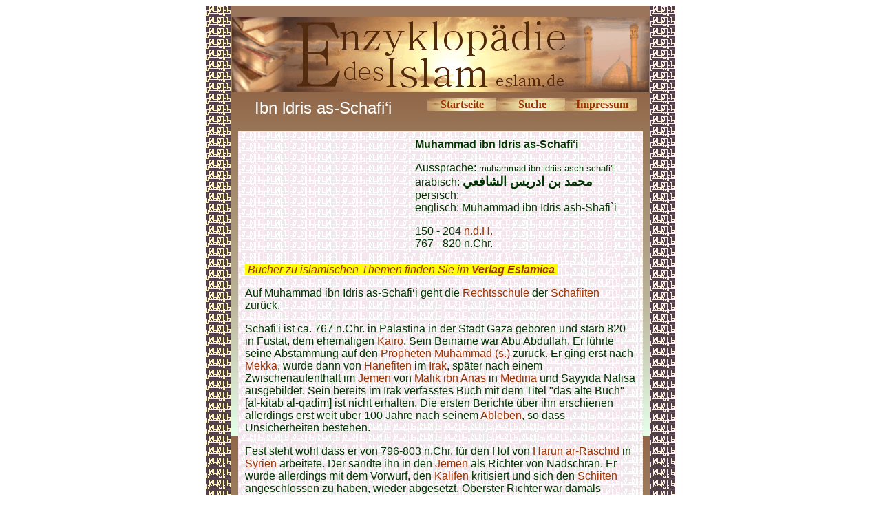

--- FILE ---
content_type: text/html
request_url: http://eslam.de/begriffe/s/schafii.htm
body_size: 4570
content:
<html>

<head>
<meta http-equiv="Content-Language" content="de">
<meta http-equiv="Content-Type" content="text/html; charset=windows-1252">
<meta name="GENERATOR" content="Microsoft FrontPage 5.0">
<meta name="ProgId" content="FrontPage.Editor.Document">
<title>Schafi‘i </title>
<meta name="Microsoft Theme" content="quad 010">
</head>

<body bgcolor="#FFFFFF" text="#003300" link="#993300" vlink="#008000" alink="#999966"><!--mstheme--><font face="trebuchet ms,arial,helvetica">

<div align="center">
  <center>
  <!--mstheme--></font><table border="0" cellpadding="0" cellspacing="0" style="border-collapse: collapse" background="../../images/enzyhintergrund.gif" width="680">
    <tr>
      <td><!--mstheme--><font face="trebuchet ms,arial,helvetica">
      <img border="0" src="../../images/ilmulislam.gif" width="37" height="16"><!--mstheme--></font></td>
      <td align="center" bgcolor="#9B755B"><!--mstheme--><font face="trebuchet ms,arial,helvetica"><font size="1">&nbsp;</font><!--mstheme--></font></td>
      <td><!--mstheme--><font face="trebuchet ms,arial,helvetica">
      <img border="0" src="../../images/ilmulislam.gif" width="37" height="16"><!--mstheme--></font></td>
    </tr>
    <tr>
      <td rowspan="2" background="../../images/ilmulislam.gif"><!--mstheme--><font face="trebuchet ms,arial,helvetica">&nbsp;<!--mstheme--></font></td>
      <td align="center"><!--mstheme--><font face="trebuchet ms,arial,helvetica">
      <img border="0" src="../../images/enzykopf.gif" width="606" height="109"><!--mstheme--></font></td>
      <td rowspan="2" background="../../images/ilmulislam.gif"><!--mstheme--><font face="trebuchet ms,arial,helvetica">&nbsp;<!--mstheme--></font></td>
    </tr>
    <tr>
      <td background="../../images/enzyhintergrund.gif" valign="top"><!--mstheme--><font face="trebuchet ms,arial,helvetica">
      <div align="center">
        <center>
        <!--mstheme--></font><table border="0" cellpadding="10" cellspacing="0" style="border-collapse: collapse" width="608">
          <tr>
            <td width="284" align="center"><!--mstheme--><font face="trebuchet ms,arial,helvetica"><font size="5" color="#FFFFFF">
            Ibn ldris as-Schafi‘i</font><!--mstheme--></font></td>
            <td width="326" valign="top"><!--mstheme--><font face="trebuchet ms,arial,helvetica">
            <div align="center">
              <center>
              <!--mstheme--></font><table border="0" cellpadding="0" style="border-collapse: collapse" width="304">
                <tr>
                  <td background="../../images/button.gif" align="center" width="100"><!--mstheme--><font face="trebuchet ms,arial,helvetica">
                  <b><font face="Book Antiqua">
                  <a href="../../index.htm" style="text-decoration: none">
                  Startseite</a></font></b><!--mstheme--></font></td>
                  <td background="../../images/button.gif" align="center"><!--mstheme--><font face="trebuchet ms,arial,helvetica"><b>
                  <font face="Book Antiqua">
                  <a style="text-decoration: none" href="../../suche.htm">Suche</a></font></b><!--mstheme--></font></td>
                  <td background="../../images/button.gif" align="center" width="100"><!--mstheme--><font face="trebuchet ms,arial,helvetica">
                  <font face="Book Antiqua"><b>
                  <a style="text-decoration: none" href="../../allg/impressum.htm">Impressum</a></b></font><!--mstheme--></font></td>
                </tr>
              </table><!--mstheme--><font face="trebuchet ms,arial,helvetica">
              </center>
            </div>
            <!--mstheme--></font></td>
          </tr>
          <tr>
            <td width="568" colspan="2"><!--mstheme--><font face="trebuchet ms,arial,helvetica">
            <div align="center">
              <center>
              <!--mstheme--></font><table border="0" cellpadding="10" cellspacing="5" style="border-collapse: collapse" width="100%">
                <tr>
                  <td width="42%" valign="top" align="center" background="../../images/ilmulislam_hell.gif"><!--mstheme--><font face="trebuchet ms,arial,helvetica">&nbsp;<!--mstheme--></font></td>
                  <td width="58%" valign="top" background="../../images/ilmulislam_hell.gif"><!--mstheme--><font face="trebuchet ms,arial,helvetica">
                  <font color="#003300"><b>Muhammad ibn ldris as-Schafi‘i</b></font><p><font color="#003300">
                  Aussprache: <font size="2">muhammad ibn idriis asch-schafi'i</font><br>
                  arabisch: </font>
                  <b><font size="4">&#1605;&#1581;&#1605;&#1583; &#1576;&#1606; &#1575;&#1583;&#1585;&#1610;&#1587; &#1575;&#1604;&#1588;&#1575;&#1601;&#1593;&#1610;</font></b><font color="#003300"><br>
                  persisch: <br>
                  englisch: Muhammad ibn Idris ash-Shafi`i</font></p>
                  <p>150 - 204
                  <a href="../n/nach_der_hidschra.htm" style="text-decoration: none">
                  n.d.H.</a><br>
                  767 - 820 n.Chr.</p>
                  <!--mstheme--></font></td>
                </tr>
                <tr>
                  <td width="66%" valign="top" colspan="2" background="../../images/ilmulislam_hell.gif"><!--mstheme--><font face="trebuchet ms,arial,helvetica">
                  <p align="left" dir="ltr">
              <em><span style="background-color:#FFFF00;"><font color="#FFFF00">
              .</font><a style="text-decoration: none" href="https://eslamica.de?sPartner=2763">Bücher 
              zu islamischen Themen finden Sie im <b>Verlag Eslamica</b></a></span><a href="https://eslamica.de" style="text-decoration: none"><span style="background-color: #FFFF00"><b><font color="#FFFF00">.</font></b></span></a></em><p>Auf Muhammad ibn Idris as-Schafi‘i geht die
<a href="../r/rechtsschule.htm" style="text-decoration: none">Rechtsschule</a> 
der <a href="schafiiten.htm" style="text-decoration: none">Schafiiten </a>zurück.</p>

                  <p>Schafi'i ist ca. 767 n.Chr. in Palästina in der Stadt Gaza 
                  geboren und starb 820 in Fustat, dem ehemaligen
                  <a href="../k/kairo.htm" style="text-decoration: none">Kairo</a>. 
                  Sein Beiname war Abu Abdullah. Er führte seine Abstammung auf 
                  den <a href="../m/muhammad.htm" style="text-decoration: none">
                  Propheten Muhammad (s.)</a> zurück. Er ging erst nach
                  <a href="../m/mekka.htm" style="text-decoration: none">Mekka</a>, 
                  wurde dann von
                  <a href="../h/hanefiten.htm" style="text-decoration: none">
                  Hanefiten</a> im
                  <a href="../i/irak.htm" style="text-decoration: none">Irak</a>, 
                  später nach einem Zwischenaufenthalt im
                  <a href="../j/jemen.htm" style="text-decoration: none">Jemen</a> 
                  von
                  <a href="../m/malik_ibn_anas.htm" style="text-decoration: none">
                  Malik ibn Anas</a> in
                  <a href="../m/medina.htm" style="text-decoration: none">Medina</a> 
                  und Sayyida Nafisa ausgebildet. Sein bereits im Irak 
                  verfasstes Buch mit dem Titel &quot;das alte Buch&quot; [al-kitab 
                  al-qadim] ist nicht erhalten. Die ersten Berichte über ihn 
                  erschienen allerdings erst weit über 100 Jahre nach seinem
                  <a href="../a/aa/ableben.htm" style="text-decoration: none">
                  Ableben</a>, so dass Unsicherheiten bestehen.</p>
                  <p>Fest steht wohl dass er von 796-803 n.Chr. für den Hof von
                  <a href="../h/harun_raschid.htm" style="text-decoration: none">
                  Harun ar-Raschid</a> in
                  <a href="syrien.htm" style="text-decoration: none">Syrien</a> 
                  arbeitete. Der sandte ihn in den
                  <a href="../j/jemen.htm" style="text-decoration: none">Jemen</a> 
                  als Richter von Nadschran. Er wurde allerdings mit dem 
                  Vorwurf, den
                  <a href="../k/kalif.htm" style="text-decoration: none">Kalifen</a> 
                  kritisiert und sich den
                  <a href="schiiten.htm" style="text-decoration: none">Schiiten</a> 
                  angeschlossen zu haben, wieder abgesetzt. Oberster Richter war 
                  damals Schaibani, der Schaffi'i gegenüber
                  <a href="../h/harun_raschid.htm" style="text-decoration: none">
                  Harun ar-Raschid</a> verteidigte und ihn nach dem Freispruch 
                  mit nach
                  <a href="../b/bagdad.htm" style="text-decoration: none">Bagdad</a> 
                  nahm. Dort verfasste er das bereits erwähnte &quot;alte Buch&quot;, dass 
                  vollständig &quot;die alte Rechtschule des Imam Asch-Schafi&quot; [al-madhab 
                  al qadim lil imam as schafi’i] hieß. Später lebte er in
                  <a href="../m/mekka.htm" style="text-decoration: none">Mekka</a> 
                  und schlussendlich in
                  <a href="../a/ac/aegypten.htm" style="text-decoration: none">
                  Ägypten</a>. </p>
                  <p>Ausgehend von dem Gelernten versuchte er selbst eine
                  <a href="selbstaendige_rechtsfindung.htm" style="text-decoration: none">
                  selbständige Rechtsfindung [idschtihad]</a>, die allerdings im 
                  Ergebnis von den Lehren seiner Lehrer teilweise abwich. Dabei 
                  war der
                  <a href="../v/vergleichsschluss.htm" style="text-decoration: none">
                  Vergleichsschluss [qiyas]</a> sein Hauptinstrument. Sein 
                  Schüler 
<a href="../a/ac/ahmad_ibn_hanbal.htm" style="text-decoration: none">Ahmad ibn 
Hanbal</a> wich wiederum von ihm ab und es entstand die eine weitere
                  <a href="../r/rechtsschule.htm" style="text-decoration: none">
                  Rechtsschule</a>.</p>
                  <p>Schafi‘i wird oft als Begründer einer systematischen 
                  Jurisprudenz im
                  <a href="../i/islam.htm" style="text-decoration: none">Islam</a> 
                  genannt, obwohl er vor allem in der Zeit
                  <a href="../a/ai/ali_ridha.htm" style="text-decoration: none">Imam Ali al-Ridhas 
                  (a.) </a>gelebt hat und dieser über ein viel umfangreicheres 
                  systematisches Rechtssystem verfügte.</p>
                  <p>Schafi‘is berühmtestes Werk ist sein
                  <a href="../r/religioeses_regelwerk.htm" style="text-decoration: none">
                  religiöses Regelwerk [risala]</a>. Die Sammlung seiner 
                  Schriften und Vorträge haben allerdings erst seine Schüler im 
                  späten 9. und 10. Jahrhundert durchgeführt, die unter dem erst 
                  später hinzugekommenen Titel &quot;Kitab al-Umm&quot; bekannt ist.</p>
                  <p>Schafii stand im Konflikt mit den früheren Gründern von
                  <a href="../r/rechtsschule.htm" style="text-decoration: none">
                  Rechtsschulen </a>da er zahlreiche
                  <a href="../u/ueberlieferung.htm" style="text-decoration: none">
                  Überlieferungen</a> nicht akzeptierte, die für andere 
                  glaubhaft waren. Dies hing unter anderem mit seiner unterschiedlichen 
                  Beurteilung von
                  <a href="../u/ueberlieferer.htm" style="text-decoration: none">
                  Überlieferern [rawi]</a> zusammen. So waren z.B.
                  <a href="../m/muawiya.htm" style="text-decoration: none">
                  Muawiya ibn Abu Sufyan</a> und
                  <a href="../a/am/amr_ibn_aas.htm" style="text-decoration: none">
                  Amr ibn Aas</a> für ihn keine glaubhaften Personen, eine 
                  Haltung, die in den
                  <a href="sechs_buecher.htm" style="text-decoration: none">
                  Sechs Büchern [al-kutub as-sitta] </a>keine Berücksichtigung 
                  fand. Auch bei der Beurteilung mancher historischer Ereignisse 
                  wich er von den anderen
                  <a href="sunniten.htm" style="text-decoration: none">Sunniten</a> 
                  ab.</p>
                  <p>Schafii wusste zwar, dass das
                  <a href="../t/tarawih-gebet.htm" style="text-decoration: none">
                  Tarawih-Gebet</a> eine Neueinführung von
                  <a href="../u/umar_ibn_chattab.htm" style="text-decoration: none">
                  Umar ibn Chatab</a> war, aber um diesem Dilemma zu entgehen, 
                  führte er die Beurteilung von Neueinführungen in die Religion 
                  in &quot;gute Neueinführung&quot; und &quot;schlechte Neueinführung&quot; ein, 
                  wobei das
                  <a href="../t/tarawih-gebet.htm" style="text-decoration: none">
                  Tarawih-Gebet</a> von ihm als gute Neueinführung eingestuft 
                  wurde.</p>
                  <p>Schafii soll zahlreiche Bücher geschrieben haben, von denen 
                  die meisten aber nicht mehr erhalten sind. Seine Anhänger 
                  nennen ihn Imam Schafi‘i. Zu seinen Werken gehören auch 
                  Gedichte. Siehe dazu
                  <a href="../../manuskripte/gedichte/liste_der_gedichte.htm#Schafii" style="text-decoration: none">
                  Liste der veröffentlichten Gedichte zum Islam</a>.</p>
                  <p>Er starb im Alter von 53 Jahren am 20.
                  <a href="../r/radschab.htm" style="text-decoration: none">
                  Radschab</a> 204 (820 n.Chr.) in Fustat in
                  <a href="../a/ac/aegypten.htm" style="text-decoration: none">
                  Ägypten</a> und ist dort auch begraben.<!--mstheme--></font></td>
                </tr>
              </table><!--mstheme--><font face="trebuchet ms,arial,helvetica">
              </center>
            </div>
            <!--mstheme--></font></td>
          </tr>
        </table><!--mstheme--><font face="trebuchet ms,arial,helvetica">
        </center>
      </div>
      <div align="center">
        <center>
        <!--mstheme--></font><table border="0" cellpadding="10" cellspacing="0" style="border-collapse: collapse">
          <tr>
            <td width="100%"><!--mstheme--><font face="trebuchet ms,arial,helvetica">
            <!--webbot bot="Include" U-Include="../../allg/fusszeile.htm" TAG="BODY" startspan -->

<p><font color="#663300"><b><font size="2" face="Arial">© seit 2006 - 
<a href="http://www.mhaditec.de" style="text-decoration: none">m-haditec GmbH</a> - </font></b></font><font face="Arial" size="2"><a href="mailto:info@eslam.de" style="text-decoration: none">
<font color="#663300">info</font><font color="#663300">@eslam.de</font></a></font></p> 

<script>
  (function(i,s,o,g,r,a,m){i['GoogleAnalyticsObject']=r;i[r]=i[r]||function(){
  (i[r].q=i[r].q||[]).push(arguments)},i[r].l=1*new Date();a=s.createElement(o),
  m=s.getElementsByTagName(o)[0];a.async=1;a.src=g;m.parentNode.insertBefore(a,m)
  })(window,document,'script','//www.google-analytics.com/analytics.js','ga');

  ga('create', 'UA-64994970-1', 'auto');
  ga('send', 'pageview');

</script>

<!--webbot bot="Include" i-checksum="33884" endspan --><!--mstheme--></font></td>
          </tr>
        </table><!--mstheme--><font face="trebuchet ms,arial,helvetica">
        </center>
      </div>
      <!--mstheme--></font></td>
    </tr>
  </table><!--mstheme--><font face="trebuchet ms,arial,helvetica">
  </center>
</div>

<!--mstheme--></font></body>

</html>